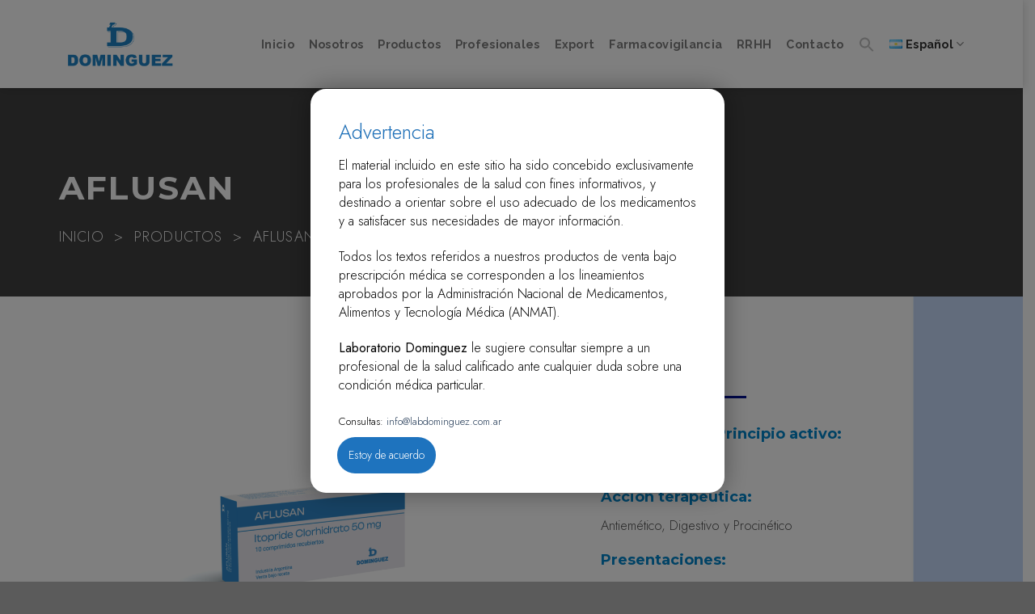

--- FILE ---
content_type: text/html; charset=UTF-8
request_url: https://www.labdominguez.com.ar/producto/aflusan/
body_size: 60517
content:
<!DOCTYPE html>
<!--[if IE 9 ]> <html lang="es-AR" class="ie9 loading-site no-js"> <![endif]-->
<!--[if IE 8 ]> <html lang="es-AR" class="ie8 loading-site no-js"> <![endif]-->
<!--[if (gte IE 9)|!(IE)]><!--><html lang="es-AR" class="loading-site no-js"> <!--<![endif]-->
<head>
	<meta charset="UTF-8" />
	<link rel="profile" href="http://gmpg.org/xfn/11" />
	<link rel="pingback" href="https://www.labdominguez.com.ar/xmlrpc.php" />

	<script>(function(html){html.className = html.className.replace(/\bno-js\b/,'js')})(document.documentElement);</script>
<title>AFLUSAN &#8211; Laboratorio Dominguez</title>
<meta name='robots' content='max-image-preview:large' />
	<style>img:is([sizes="auto" i], [sizes^="auto," i]) { contain-intrinsic-size: 3000px 1500px }</style>
	<link rel="alternate" href="https://www.labdominguez.com.ar/producto/aflusan/" hreflang="es" />
<link rel="alternate" href="https://www.labdominguez.com.ar/en/producto/aflusan-2/" hreflang="en" />
<meta name="viewport" content="width=device-width, initial-scale=1, maximum-scale=1" /><link rel='dns-prefetch' href='//fonts.googleapis.com' />
<link rel="alternate" type="application/rss+xml" title="Laboratorio Dominguez &raquo; Feed" href="https://www.labdominguez.com.ar/feed/" />
		<style id="content-control-block-styles">
			@media (max-width: 640px) {
	.cc-hide-on-mobile {
		display: none !important;
	}
}
@media (min-width: 641px) and (max-width: 920px) {
	.cc-hide-on-tablet {
		display: none !important;
	}
}
@media (min-width: 921px) and (max-width: 1440px) {
	.cc-hide-on-desktop {
		display: none !important;
	}
}		</style>
		<style id='classic-theme-styles-inline-css' type='text/css'>
/*! This file is auto-generated */
.wp-block-button__link{color:#fff;background-color:#32373c;border-radius:9999px;box-shadow:none;text-decoration:none;padding:calc(.667em + 2px) calc(1.333em + 2px);font-size:1.125em}.wp-block-file__button{background:#32373c;color:#fff;text-decoration:none}
</style>
<link rel='stylesheet' id='content-control-block-styles-css' href='https://www.labdominguez.com.ar/wp-content/plugins/content-control/dist/style-block-editor.css?ver=2.6.5' type='text/css' media='all' />
<style id='global-styles-inline-css' type='text/css'>
:root{--wp--preset--aspect-ratio--square: 1;--wp--preset--aspect-ratio--4-3: 4/3;--wp--preset--aspect-ratio--3-4: 3/4;--wp--preset--aspect-ratio--3-2: 3/2;--wp--preset--aspect-ratio--2-3: 2/3;--wp--preset--aspect-ratio--16-9: 16/9;--wp--preset--aspect-ratio--9-16: 9/16;--wp--preset--color--black: #000000;--wp--preset--color--cyan-bluish-gray: #abb8c3;--wp--preset--color--white: #ffffff;--wp--preset--color--pale-pink: #f78da7;--wp--preset--color--vivid-red: #cf2e2e;--wp--preset--color--luminous-vivid-orange: #ff6900;--wp--preset--color--luminous-vivid-amber: #fcb900;--wp--preset--color--light-green-cyan: #7bdcb5;--wp--preset--color--vivid-green-cyan: #00d084;--wp--preset--color--pale-cyan-blue: #8ed1fc;--wp--preset--color--vivid-cyan-blue: #0693e3;--wp--preset--color--vivid-purple: #9b51e0;--wp--preset--gradient--vivid-cyan-blue-to-vivid-purple: linear-gradient(135deg,rgba(6,147,227,1) 0%,rgb(155,81,224) 100%);--wp--preset--gradient--light-green-cyan-to-vivid-green-cyan: linear-gradient(135deg,rgb(122,220,180) 0%,rgb(0,208,130) 100%);--wp--preset--gradient--luminous-vivid-amber-to-luminous-vivid-orange: linear-gradient(135deg,rgba(252,185,0,1) 0%,rgba(255,105,0,1) 100%);--wp--preset--gradient--luminous-vivid-orange-to-vivid-red: linear-gradient(135deg,rgba(255,105,0,1) 0%,rgb(207,46,46) 100%);--wp--preset--gradient--very-light-gray-to-cyan-bluish-gray: linear-gradient(135deg,rgb(238,238,238) 0%,rgb(169,184,195) 100%);--wp--preset--gradient--cool-to-warm-spectrum: linear-gradient(135deg,rgb(74,234,220) 0%,rgb(151,120,209) 20%,rgb(207,42,186) 40%,rgb(238,44,130) 60%,rgb(251,105,98) 80%,rgb(254,248,76) 100%);--wp--preset--gradient--blush-light-purple: linear-gradient(135deg,rgb(255,206,236) 0%,rgb(152,150,240) 100%);--wp--preset--gradient--blush-bordeaux: linear-gradient(135deg,rgb(254,205,165) 0%,rgb(254,45,45) 50%,rgb(107,0,62) 100%);--wp--preset--gradient--luminous-dusk: linear-gradient(135deg,rgb(255,203,112) 0%,rgb(199,81,192) 50%,rgb(65,88,208) 100%);--wp--preset--gradient--pale-ocean: linear-gradient(135deg,rgb(255,245,203) 0%,rgb(182,227,212) 50%,rgb(51,167,181) 100%);--wp--preset--gradient--electric-grass: linear-gradient(135deg,rgb(202,248,128) 0%,rgb(113,206,126) 100%);--wp--preset--gradient--midnight: linear-gradient(135deg,rgb(2,3,129) 0%,rgb(40,116,252) 100%);--wp--preset--font-size--small: 13px;--wp--preset--font-size--medium: 20px;--wp--preset--font-size--large: 36px;--wp--preset--font-size--x-large: 42px;--wp--preset--spacing--20: 0.44rem;--wp--preset--spacing--30: 0.67rem;--wp--preset--spacing--40: 1rem;--wp--preset--spacing--50: 1.5rem;--wp--preset--spacing--60: 2.25rem;--wp--preset--spacing--70: 3.38rem;--wp--preset--spacing--80: 5.06rem;--wp--preset--shadow--natural: 6px 6px 9px rgba(0, 0, 0, 0.2);--wp--preset--shadow--deep: 12px 12px 50px rgba(0, 0, 0, 0.4);--wp--preset--shadow--sharp: 6px 6px 0px rgba(0, 0, 0, 0.2);--wp--preset--shadow--outlined: 6px 6px 0px -3px rgba(255, 255, 255, 1), 6px 6px rgba(0, 0, 0, 1);--wp--preset--shadow--crisp: 6px 6px 0px rgba(0, 0, 0, 1);}:where(.is-layout-flex){gap: 0.5em;}:where(.is-layout-grid){gap: 0.5em;}body .is-layout-flex{display: flex;}.is-layout-flex{flex-wrap: wrap;align-items: center;}.is-layout-flex > :is(*, div){margin: 0;}body .is-layout-grid{display: grid;}.is-layout-grid > :is(*, div){margin: 0;}:where(.wp-block-columns.is-layout-flex){gap: 2em;}:where(.wp-block-columns.is-layout-grid){gap: 2em;}:where(.wp-block-post-template.is-layout-flex){gap: 1.25em;}:where(.wp-block-post-template.is-layout-grid){gap: 1.25em;}.has-black-color{color: var(--wp--preset--color--black) !important;}.has-cyan-bluish-gray-color{color: var(--wp--preset--color--cyan-bluish-gray) !important;}.has-white-color{color: var(--wp--preset--color--white) !important;}.has-pale-pink-color{color: var(--wp--preset--color--pale-pink) !important;}.has-vivid-red-color{color: var(--wp--preset--color--vivid-red) !important;}.has-luminous-vivid-orange-color{color: var(--wp--preset--color--luminous-vivid-orange) !important;}.has-luminous-vivid-amber-color{color: var(--wp--preset--color--luminous-vivid-amber) !important;}.has-light-green-cyan-color{color: var(--wp--preset--color--light-green-cyan) !important;}.has-vivid-green-cyan-color{color: var(--wp--preset--color--vivid-green-cyan) !important;}.has-pale-cyan-blue-color{color: var(--wp--preset--color--pale-cyan-blue) !important;}.has-vivid-cyan-blue-color{color: var(--wp--preset--color--vivid-cyan-blue) !important;}.has-vivid-purple-color{color: var(--wp--preset--color--vivid-purple) !important;}.has-black-background-color{background-color: var(--wp--preset--color--black) !important;}.has-cyan-bluish-gray-background-color{background-color: var(--wp--preset--color--cyan-bluish-gray) !important;}.has-white-background-color{background-color: var(--wp--preset--color--white) !important;}.has-pale-pink-background-color{background-color: var(--wp--preset--color--pale-pink) !important;}.has-vivid-red-background-color{background-color: var(--wp--preset--color--vivid-red) !important;}.has-luminous-vivid-orange-background-color{background-color: var(--wp--preset--color--luminous-vivid-orange) !important;}.has-luminous-vivid-amber-background-color{background-color: var(--wp--preset--color--luminous-vivid-amber) !important;}.has-light-green-cyan-background-color{background-color: var(--wp--preset--color--light-green-cyan) !important;}.has-vivid-green-cyan-background-color{background-color: var(--wp--preset--color--vivid-green-cyan) !important;}.has-pale-cyan-blue-background-color{background-color: var(--wp--preset--color--pale-cyan-blue) !important;}.has-vivid-cyan-blue-background-color{background-color: var(--wp--preset--color--vivid-cyan-blue) !important;}.has-vivid-purple-background-color{background-color: var(--wp--preset--color--vivid-purple) !important;}.has-black-border-color{border-color: var(--wp--preset--color--black) !important;}.has-cyan-bluish-gray-border-color{border-color: var(--wp--preset--color--cyan-bluish-gray) !important;}.has-white-border-color{border-color: var(--wp--preset--color--white) !important;}.has-pale-pink-border-color{border-color: var(--wp--preset--color--pale-pink) !important;}.has-vivid-red-border-color{border-color: var(--wp--preset--color--vivid-red) !important;}.has-luminous-vivid-orange-border-color{border-color: var(--wp--preset--color--luminous-vivid-orange) !important;}.has-luminous-vivid-amber-border-color{border-color: var(--wp--preset--color--luminous-vivid-amber) !important;}.has-light-green-cyan-border-color{border-color: var(--wp--preset--color--light-green-cyan) !important;}.has-vivid-green-cyan-border-color{border-color: var(--wp--preset--color--vivid-green-cyan) !important;}.has-pale-cyan-blue-border-color{border-color: var(--wp--preset--color--pale-cyan-blue) !important;}.has-vivid-cyan-blue-border-color{border-color: var(--wp--preset--color--vivid-cyan-blue) !important;}.has-vivid-purple-border-color{border-color: var(--wp--preset--color--vivid-purple) !important;}.has-vivid-cyan-blue-to-vivid-purple-gradient-background{background: var(--wp--preset--gradient--vivid-cyan-blue-to-vivid-purple) !important;}.has-light-green-cyan-to-vivid-green-cyan-gradient-background{background: var(--wp--preset--gradient--light-green-cyan-to-vivid-green-cyan) !important;}.has-luminous-vivid-amber-to-luminous-vivid-orange-gradient-background{background: var(--wp--preset--gradient--luminous-vivid-amber-to-luminous-vivid-orange) !important;}.has-luminous-vivid-orange-to-vivid-red-gradient-background{background: var(--wp--preset--gradient--luminous-vivid-orange-to-vivid-red) !important;}.has-very-light-gray-to-cyan-bluish-gray-gradient-background{background: var(--wp--preset--gradient--very-light-gray-to-cyan-bluish-gray) !important;}.has-cool-to-warm-spectrum-gradient-background{background: var(--wp--preset--gradient--cool-to-warm-spectrum) !important;}.has-blush-light-purple-gradient-background{background: var(--wp--preset--gradient--blush-light-purple) !important;}.has-blush-bordeaux-gradient-background{background: var(--wp--preset--gradient--blush-bordeaux) !important;}.has-luminous-dusk-gradient-background{background: var(--wp--preset--gradient--luminous-dusk) !important;}.has-pale-ocean-gradient-background{background: var(--wp--preset--gradient--pale-ocean) !important;}.has-electric-grass-gradient-background{background: var(--wp--preset--gradient--electric-grass) !important;}.has-midnight-gradient-background{background: var(--wp--preset--gradient--midnight) !important;}.has-small-font-size{font-size: var(--wp--preset--font-size--small) !important;}.has-medium-font-size{font-size: var(--wp--preset--font-size--medium) !important;}.has-large-font-size{font-size: var(--wp--preset--font-size--large) !important;}.has-x-large-font-size{font-size: var(--wp--preset--font-size--x-large) !important;}
:where(.wp-block-post-template.is-layout-flex){gap: 1.25em;}:where(.wp-block-post-template.is-layout-grid){gap: 1.25em;}
:where(.wp-block-columns.is-layout-flex){gap: 2em;}:where(.wp-block-columns.is-layout-grid){gap: 2em;}
:root :where(.wp-block-pullquote){font-size: 1.5em;line-height: 1.6;}
</style>
<link rel='stylesheet' id='ivory-search-styles-css' href='https://www.labdominguez.com.ar/wp-content/plugins/add-search-to-menu/public/css/ivory-search.min.css?ver=5.5.11' type='text/css' media='all' />
<link rel='stylesheet' id='flatsome-main-css' href='https://www.labdominguez.com.ar/wp-content/themes/flatsome/assets/css/flatsome.css?ver=3.13.3' type='text/css' media='all' />
<link rel='stylesheet' id='lab-custom-css' href='https://www.labdominguez.com.ar/wp-content/themes/flatsome-child/assets/css/custom.css?ver=1.0.0' type='text/css' media='all' />
<link rel='stylesheet' id='flatsome-icons-css' href='https://www.labdominguez.com.ar/wp-content/themes/flatsome/assets/css/fl-icons.css?ver=3.12' type='text/css' media='all' />
<link rel='stylesheet' id='popup-maker-site-css' href='//www.labdominguez.com.ar/wp-content/uploads/pum/pum-site-styles.css?generated=1755118571&#038;ver=1.20.5' type='text/css' media='all' />
<link rel='stylesheet' id='flatsome-googlefonts-css' href='//fonts.googleapis.com/css?family=Montserrat%3Aregular%2C700%7CJost%3Aregular%2C300%7CRaleway%3Aregular%2C700%7CDancing+Script%3Aregular%2C400&#038;display=swap&#038;ver=3.9' type='text/css' media='all' />
<script type="text/javascript" src="https://www.labdominguez.com.ar/wp-includes/js/jquery/jquery.min.js?ver=3.7.1" id="jquery-core-js"></script>
<link rel="https://api.w.org/" href="https://www.labdominguez.com.ar/wp-json/" /><link rel="alternate" title="JSON" type="application/json" href="https://www.labdominguez.com.ar/wp-json/wp/v2/producto/351" /><link rel="EditURI" type="application/rsd+xml" title="RSD" href="https://www.labdominguez.com.ar/xmlrpc.php?rsd" />
<link rel="canonical" href="https://www.labdominguez.com.ar/producto/aflusan/" />
<link rel='shortlink' href='https://www.labdominguez.com.ar/?p=351' />
<link rel="alternate" title="oEmbed (JSON)" type="application/json+oembed" href="https://www.labdominguez.com.ar/wp-json/oembed/1.0/embed?url=https%3A%2F%2Fwww.labdominguez.com.ar%2Fproducto%2Faflusan%2F" />
<link rel="alternate" title="oEmbed (XML)" type="text/xml+oembed" href="https://www.labdominguez.com.ar/wp-json/oembed/1.0/embed?url=https%3A%2F%2Fwww.labdominguez.com.ar%2Fproducto%2Faflusan%2F&#038;format=xml" />
<style>.bg{opacity: 0; transition: opacity 1s; -webkit-transition: opacity 1s;} .bg-loaded{opacity: 1;}</style><!--[if IE]><link rel="stylesheet" type="text/css" href="https://www.labdominguez.com.ar/wp-content/themes/flatsome/assets/css/ie-fallback.css"><script src="//cdnjs.cloudflare.com/ajax/libs/html5shiv/3.6.1/html5shiv.js"></script><script>var head = document.getElementsByTagName('head')[0],style = document.createElement('style');style.type = 'text/css';style.styleSheet.cssText = ':before,:after{content:none !important';head.appendChild(style);setTimeout(function(){head.removeChild(style);}, 0);</script><script src="https://www.labdominguez.com.ar/wp-content/themes/flatsome/assets/libs/ie-flexibility.js"></script><![endif]--><!-- Global site tag (gtag.js) - Google Analytics -->
<script async src="https://www.googletagmanager.com/gtag/js?id=G-9K4QMPKRBC"></script>
<script>
  window.dataLayer = window.dataLayer || [];
  function gtag(){dataLayer.push(arguments);}
  gtag('js', new Date());

  gtag('config', 'G-9K4QMPKRBC');
</script><link rel="icon" href="https://www.labdominguez.com.ar/wp-content/uploads/2022/06/Favicon-Dominguez.png" sizes="32x32" />
<link rel="icon" href="https://www.labdominguez.com.ar/wp-content/uploads/2022/06/Favicon-Dominguez.png" sizes="192x192" />
<link rel="apple-touch-icon" href="https://www.labdominguez.com.ar/wp-content/uploads/2022/06/Favicon-Dominguez.png" />
<meta name="msapplication-TileImage" content="https://www.labdominguez.com.ar/wp-content/uploads/2022/06/Favicon-Dominguez.png" />
<style id="custom-css" type="text/css">:root {--primary-color: #169fe6;}.full-width .ubermenu-nav, .container, .row{max-width: 1150px}.row.row-collapse{max-width: 1120px}.row.row-small{max-width: 1142.5px}.row.row-large{max-width: 1180px}.header-main{height: 109px}#logo img{max-height: 109px}#logo{width:150px;}.header-top{min-height: 30px}.transparent .header-main{height: 100px}.transparent #logo img{max-height: 100px}.has-transparent + .page-title:first-of-type,.has-transparent + #main > .page-title,.has-transparent + #main > div > .page-title,.has-transparent + #main .page-header-wrapper:first-of-type .page-title{padding-top: 100px;}.header.show-on-scroll,.stuck .header-main{height:70px!important}.stuck #logo img{max-height: 70px!important}.header-bg-color, .header-wrapper {background-color: #ffffff}.header-bottom {background-color: #f1f1f1}@media (max-width: 549px) {.header-main{height: 70px}#logo img{max-height: 70px}}/* Color */.accordion-title.active, .has-icon-bg .icon .icon-inner,.logo a, .primary.is-underline, .primary.is-link, .badge-outline .badge-inner, .nav-outline > li.active> a,.nav-outline >li.active > a, .cart-icon strong,[data-color='primary'], .is-outline.primary{color: #169fe6;}/* Color !important */[data-text-color="primary"]{color: #169fe6!important;}/* Background Color */[data-text-bg="primary"]{background-color: #169fe6;}/* Background */.scroll-to-bullets a,.featured-title, .label-new.menu-item > a:after, .nav-pagination > li > .current,.nav-pagination > li > span:hover,.nav-pagination > li > a:hover,.has-hover:hover .badge-outline .badge-inner,button[type="submit"], .button.wc-forward:not(.checkout):not(.checkout-button), .button.submit-button, .button.primary:not(.is-outline),.featured-table .title,.is-outline:hover, .has-icon:hover .icon-label,.nav-dropdown-bold .nav-column li > a:hover, .nav-dropdown.nav-dropdown-bold > li > a:hover, .nav-dropdown-bold.dark .nav-column li > a:hover, .nav-dropdown.nav-dropdown-bold.dark > li > a:hover, .is-outline:hover, .tagcloud a:hover,.grid-tools a, input[type='submit']:not(.is-form), .box-badge:hover .box-text, input.button.alt,.nav-box > li > a:hover,.nav-box > li.active > a,.nav-pills > li.active > a ,.current-dropdown .cart-icon strong, .cart-icon:hover strong, .nav-line-bottom > li > a:before, .nav-line-grow > li > a:before, .nav-line > li > a:before,.banner, .header-top, .slider-nav-circle .flickity-prev-next-button:hover svg, .slider-nav-circle .flickity-prev-next-button:hover .arrow, .primary.is-outline:hover, .button.primary:not(.is-outline), input[type='submit'].primary, input[type='submit'].primary, input[type='reset'].button, input[type='button'].primary, .badge-inner{background-color: #169fe6;}/* Border */.nav-vertical.nav-tabs > li.active > a,.scroll-to-bullets a.active,.nav-pagination > li > .current,.nav-pagination > li > span:hover,.nav-pagination > li > a:hover,.has-hover:hover .badge-outline .badge-inner,.accordion-title.active,.featured-table,.is-outline:hover, .tagcloud a:hover,blockquote, .has-border, .cart-icon strong:after,.cart-icon strong,.blockUI:before, .processing:before,.loading-spin, .slider-nav-circle .flickity-prev-next-button:hover svg, .slider-nav-circle .flickity-prev-next-button:hover .arrow, .primary.is-outline:hover{border-color: #169fe6}.nav-tabs > li.active > a{border-top-color: #169fe6}.widget_shopping_cart_content .blockUI.blockOverlay:before { border-left-color: #169fe6 }.woocommerce-checkout-review-order .blockUI.blockOverlay:before { border-left-color: #169fe6 }/* Fill */.slider .flickity-prev-next-button:hover svg,.slider .flickity-prev-next-button:hover .arrow{fill: #169fe6;}/* Background Color */[data-icon-label]:after, .secondary.is-underline:hover,.secondary.is-outline:hover,.icon-label,.button.secondary:not(.is-outline),.button.alt:not(.is-outline), .badge-inner.on-sale, .button.checkout, .single_add_to_cart_button, .current .breadcrumb-step{ background-color:#4c4c4c; }[data-text-bg="secondary"]{background-color: #4c4c4c;}/* Color */.secondary.is-underline,.secondary.is-link, .secondary.is-outline,.stars a.active, .star-rating:before, .woocommerce-page .star-rating:before,.star-rating span:before, .color-secondary{color: #4c4c4c}/* Color !important */[data-text-color="secondary"]{color: #4c4c4c!important;}/* Border */.secondary.is-outline:hover{border-color:#4c4c4c}.success.is-underline:hover,.success.is-outline:hover,.success{background-color: #013e73}.success-color, .success.is-link, .success.is-outline{color: #013e73;}.success-border{border-color: #013e73!important;}/* Color !important */[data-text-color="success"]{color: #013e73!important;}/* Background Color */[data-text-bg="success"]{background-color: #013e73;}body{font-family:"Jost", sans-serif}body{font-weight: 300}body{color: #4c4c4c}.nav > li > a {font-family:"Raleway", sans-serif;}.mobile-sidebar-levels-2 .nav > li > ul > li > a {font-family:"Raleway", sans-serif;}.nav > li > a {font-weight: 700;}.mobile-sidebar-levels-2 .nav > li > ul > li > a {font-weight: 700;}h1,h2,h3,h4,h5,h6,.heading-font, .off-canvas-center .nav-sidebar.nav-vertical > li > a{font-family: "Montserrat", sans-serif;}h1,h2,h3,h4,h5,h6,.heading-font,.banner h1,.banner h2{font-weight: 700;}.breadcrumbs{text-transform: none;}button,.button{text-transform: none;}.nav > li > a, .links > li > a{text-transform: none;}.section-title span{text-transform: none;}h3.widget-title,span.widget-title{text-transform: none;}.alt-font{font-family: "Dancing Script", sans-serif;}.alt-font{font-weight: 400!important;}input[type='submit'], input[type="button"], button:not(.icon), .button:not(.icon){border-radius: 99px!important}/* Custom CSS */.absolute-footer{display:none !important;}.label-new.menu-item > a:after{content:"Nuevo";}.label-hot.menu-item > a:after{content:"Popular";}.label-sale.menu-item > a:after{content:"Oferta";}.label-popular.menu-item > a:after{content:"Popular";}</style>		<style type="text/css" id="wp-custom-css">
			.repeat-bg .bg-fill{
	background-repeat:repeat-y !important;
	background-size:contain !important;
}
.arrow-margin p img{
	margin-bottom:5px !important;
}
div.wpforms-container-full .wpforms-form input[type=submit], div.wpforms-container-full .wpforms-form button[type=submit], div.wpforms-container-full .wpforms-form .wpforms-page-button {
    background-color: #fff;
    border: 1px solid #389dd7;
    color: #389dd7;
    font-size: 1em;
    padding: 0px 25px;	
}
.button.secondary:not(.is-outline){
	background-color: #133e73;
}
.ctl-story-year .rm_year {
    transition: all .2s ease-in-out;
    margin-top: 60px;
    font-size: 1.4em;
    font-weight: 900;
}
.cool_timeline_horizontal ul.slick-slider .slick-list li {
    padding: 0 10px !important;
}
.ctl_road_map_wrp .ctl-story-year {
	margin-bottom: 0px !important;}


div.wpforms-container-full .wpforms-form input[type=submit]:hover, div.wpforms-container-full .wpforms-form input[type=submit]:focus, div.wpforms-container-full .wpforms-form input[type=submit]:active, div.wpforms-container-full .wpforms-form button[type=submit]:hover, div.wpforms-container-full .wpforms-form button[type=submit]:focus, div.wpforms-container-full .wpforms-form button[type=submit]:active, div.wpforms-container-full .wpforms-form .wpforms-page-button:hover, div.wpforms-container-full .wpforms-form .wpforms-page-button:active, div.wpforms-container-full .wpforms-form .wpforms-page-button:focus {

   background: #389dd7 !important;
	 background-color: #389dd7 !important;
    border: 1px solid #389dd7 !important;
	color: #fff !important;
}
.single-post .title-bg{
	    background-position: center center;
}
.col-sucursal p{
	margin-bottom:0 !important;
}
.col-sucursal p a{
	color: inherit !important;
}
.col-sucursal p a:hover{
	color: #f31f4f !important;
	text-decoration: underline;
}
.row-sucursal:nth-child(even) {
    background-color:#ebebeb;
	border-radius:20px;
}
.row-sucursal{
	margin-top:10px;
	background-color:#f8f8f8;
	border-radius:20px;
}
.row-productos-ficha>.col {
    padding: 0 8.8px 0 !important;
}
.page-id-1161 .timeline-main-title{
	display:none;
}
		</style>
		<style type="text/css" media="screen">.is-menu path.search-icon-path { fill: #c1c1c1;}body .popup-search-close:after, body .search-close:after { border-color: #c1c1c1;}body .popup-search-close:before, body .search-close:before { border-color: #c1c1c1;}</style>			<style type="text/css">
					</style>
					<style type="text/css">
					</style>
		</head>

<body class="wp-singular producto-template-default single single-producto postid-351 wp-theme-flatsome wp-child-theme-flatsome-child flatsome header-shadow lightbox nav-dropdown-has-arrow nav-dropdown-has-shadow nav-dropdown-has-border">


<a class="skip-link screen-reader-text" href="#main">Saltar al contenido</a>

<div id="wrapper">

	
	<header id="header" class="header has-sticky sticky-jump">
		<div class="header-wrapper">
			<div id="masthead" class="header-main ">
      <div class="header-inner flex-row container logo-left medium-logo-center" role="navigation">

          <!-- Logo -->
          <div id="logo" class="flex-col logo">
            <!-- Header logo -->
<a href="https://www.labdominguez.com.ar/" title="Laboratorio Dominguez" rel="home">
    <img width="150" height="109" src="https://www.labdominguez.com.ar/wp-content/uploads/2025/04/color-1-1.png" class="header_logo header-logo" alt="Laboratorio Dominguez"/><img  width="150" height="109" src="https://www.labdominguez.com.ar/wp-content/uploads/2025/04/white-1.png" class="header-logo-dark" alt="Laboratorio Dominguez"/></a>
          </div>

          <!-- Mobile Left Elements -->
          <div class="flex-col show-for-medium flex-left">
            <ul class="mobile-nav nav nav-left ">
              <li class="nav-icon has-icon">
  		<a href="#" data-open="#main-menu" data-pos="left" data-bg="main-menu-overlay" data-color="" class="is-small" aria-label="Menú" aria-controls="main-menu" aria-expanded="false">
		
		  <i class="icon-menu" ></i>
		  		</a>
	</li>            </ul>
          </div>

          <!-- Left Elements -->
          <div class="flex-col hide-for-medium flex-left
            flex-grow">
            <ul class="header-nav header-nav-main nav nav-left  nav-size-medium nav-spacing-medium nav-uppercase" >
                          </ul>
          </div>

          <!-- Right Elements -->
          <div class="flex-col hide-for-medium flex-right">
            <ul class="header-nav header-nav-main nav nav-right  nav-size-medium nav-spacing-medium nav-uppercase">
              <li id="menu-item-143" class="menu-item menu-item-type-post_type menu-item-object-page menu-item-home menu-item-143 menu-item-design-default"><a href="https://www.labdominguez.com.ar/" class="nav-top-link">Inicio</a></li>
<li id="menu-item-145" class="menu-item menu-item-type-post_type menu-item-object-page menu-item-145 menu-item-design-default"><a href="https://www.labdominguez.com.ar/empresa/" class="nav-top-link">Nosotros</a></li>
<li id="menu-item-150" class="menu-item menu-item-type-post_type menu-item-object-page menu-item-150 menu-item-design-default"><a href="https://www.labdominguez.com.ar/productos/" class="nav-top-link">Productos</a></li>
<li id="menu-item-148" class="menu-item menu-item-type-post_type menu-item-object-page menu-item-148 menu-item-design-default"><a href="https://www.labdominguez.com.ar/profesionales/" class="nav-top-link">Profesionales</a></li>
<li id="menu-item-678" class="menu-item menu-item-type-post_type menu-item-object-page menu-item-678 menu-item-design-default"><a href="https://www.labdominguez.com.ar/export/" class="nav-top-link">Export</a></li>
<li id="menu-item-147" class="menu-item menu-item-type-post_type menu-item-object-page menu-item-147 menu-item-design-default"><a href="https://www.labdominguez.com.ar/farmacovigilancia/" class="nav-top-link">Farmacovigilancia</a></li>
<li id="menu-item-1297" class="menu-item menu-item-type-post_type menu-item-object-page menu-item-1297 menu-item-design-default"><a href="https://www.labdominguez.com.ar/rrhh/" class="nav-top-link">RRHH</a></li>
<li id="menu-item-144" class="menu-item menu-item-type-post_type menu-item-object-page menu-item-144 menu-item-design-default"><a href="https://www.labdominguez.com.ar/contacto/" class="nav-top-link">Contacto</a></li>
<li class=" astm-search-menu is-menu is-dropdown menu-item"><a href="#" role="button" aria-label="Search Icon Link"><svg width="20" height="20" class="search-icon" role="img" viewBox="2 9 20 5" focusable="false" aria-label="Search">
						<path class="search-icon-path" d="M15.5 14h-.79l-.28-.27C15.41 12.59 16 11.11 16 9.5 16 5.91 13.09 3 9.5 3S3 5.91 3 9.5 5.91 16 9.5 16c1.61 0 3.09-.59 4.23-1.57l.27.28v.79l5 4.99L20.49 19l-4.99-5zm-6 0C7.01 14 5 11.99 5 9.5S7.01 5 9.5 5 14 7.01 14 9.5 11.99 14 9.5 14z"></path></svg></a><form data-min-no-for-search=1 data-result-box-max-height=400 data-form-id=1138 class="is-search-form is-form-style is-form-style-3 is-form-id-1138 is-ajax-search" action="https://www.labdominguez.com.ar/" method="get" role="search" ><label for="is-search-input-1138"><span class="is-screen-reader-text">Search for:</span><input  type="search" id="is-search-input-1138" name="s" value="" class="is-search-input" placeholder="Buscar" autocomplete=off /><span class="is-loader-image" style="display: none;background-image:url(https://www.labdominguez.com.ar/wp-content/plugins/add-search-to-menu/public/images/spinner.gif);" ></span></label><button type="submit" class="is-search-submit"><span class="is-screen-reader-text">Search Button</span><span class="is-search-icon"><svg focusable="false" aria-label="Search" xmlns="http://www.w3.org/2000/svg" viewBox="0 0 24 24" width="24px"><path d="M15.5 14h-.79l-.28-.27C15.41 12.59 16 11.11 16 9.5 16 5.91 13.09 3 9.5 3S3 5.91 3 9.5 5.91 16 9.5 16c1.61 0 3.09-.59 4.23-1.57l.27.28v.79l5 4.99L20.49 19l-4.99-5zm-6 0C7.01 14 5 11.99 5 9.5S7.01 5 9.5 5 14 7.01 14 9.5 11.99 14 9.5 14z"></path></svg></span></button><input type="hidden" name="id" value="1138" /></form><div class="search-close"></div></li><li id="menu-item-156" class="pll-parent-menu-item menu-item menu-item-type-custom menu-item-object-custom current-menu-parent menu-item-has-children menu-item-156 active menu-item-design-default has-dropdown"><a href="#pll_switcher" class="nav-top-link"><img src="[data-uri]" alt="" width="16" height="11" style="width: 16px; height: 11px;" /><span style="margin-left:0.3em;">Español</span><i class="icon-angle-down" ></i></a>
<ul class="sub-menu nav-dropdown nav-dropdown-default">
	<li id="menu-item-156-es" class="lang-item lang-item-4 lang-item-es current-lang lang-item-first menu-item menu-item-type-custom menu-item-object-custom menu-item-156-es"><a href="https://www.labdominguez.com.ar/producto/aflusan/" hreflang="es-AR" lang="es-AR"><img src="[data-uri]" alt="" width="16" height="11" style="width: 16px; height: 11px;" /><span style="margin-left:0.3em;">Español</span></a></li>
	<li id="menu-item-156-en" class="lang-item lang-item-6 lang-item-en menu-item menu-item-type-custom menu-item-object-custom menu-item-156-en"><a href="https://www.labdominguez.com.ar/en/producto/aflusan-2/" hreflang="en-US" lang="en-US"><img src="[data-uri]" alt="" width="16" height="11" style="width: 16px; height: 11px;" /><span style="margin-left:0.3em;">English</span></a></li>
</ul>
</li>
            </ul>
          </div>

          <!-- Mobile Right Elements -->
          <div class="flex-col show-for-medium flex-right">
            <ul class="mobile-nav nav nav-right ">
                          </ul>
          </div>

      </div>
     
      </div>
<div class="header-bg-container fill"><div class="header-bg-image fill"></div><div class="header-bg-color fill"></div></div>		</div>
	</header>

	
	<main id="main" class="">


<div id="content" role="main" class="content-area">

		
			
										<section class="section dark has-parallax" id="section_281124704">
		<div class="bg section-bg fill bg-fill  " data-parallax-container=".section" data-parallax-background data-parallax="-3">

			
			<div class="section-bg-overlay absolute fill"></div>
			

		</div>

		<div class="section-content relative">
			

<div class="row"  id="row-520488910">


	<div id="col-760708772" class="col small-12 large-12"  >
		<div class="col-inner"  >
			
			

	<div id="gap-359760743" class="gap-element clearfix" style="display:block; height:auto;">
		
<style>
#gap-359760743 {
  padding-top: 100px;
}
</style>
	</div>
	

	<div id="text-2604675508" class="text">
		

<h1 class="uppercase">AFLUSAN</h1>
<p class="uppercase"><span style="font-size: 75%;"><a href="https://www.labdominguez.com.ar/">INICIO</a>  &gt;  <a href="https://www.labdominguez.com.ar/productos/">PRODUCTOS</a>  &gt;  AFLUSAN</span><br /></p>
		
<style>
#text-2604675508 {
  font-size: 1.5rem;
}
</style>
	</div>
	

		</div>
			</div>

	

</div>

		</div>

		
<style>
#section_281124704 {
  padding-top: 0px;
  padding-bottom: 0px;
}
#section_281124704 .section-bg-overlay {
  background-color: rgba(0, 0, 0, 0.36);
}
#section_281124704 .section-bg.bg-loaded {
  background-image: url(https://www.labdominguez.com.ar/wp-content/uploads/2022/06/produccion-scaled.jpg);
}
</style>
	</section>
	

	<section class="section" id="section_1796554079">
		<div class="bg section-bg fill bg-fill  " >

			
			
			

		</div>

		<div class="section-content relative">
			

<div class="row align-center"  id="row-1416489804">


	<div id="col-909780877" class="col medium-7 small-12 large-7"  >
		<div class="col-inner"  >
			
			

	<div id="gap-1092347078" class="gap-element clearfix" style="display:block; height:auto;">
		
<style>
#gap-1092347078 {
  padding-top: 0px;
}
@media (min-width:550px) {
  #gap-1092347078 {
    padding-top: 60px;
  }
}
</style>
	</div>
	


  
    <div class="row large-columns-1 medium-columns- small-columns- slider row-slider slider-nav-simple"  data-flickity-options='{"imagesLoaded": true, "groupCells": "100%", "dragThreshold" : 5, "cellAlign": "left","wrapAround": true,"prevNextButtons": true,"percentPosition": true,"pageDots": false, "rightToLeft": false, "autoPlay" : 3000}'>

          <div class="gallery-col col" >
          <div class="col-inner">
            <a class="image-lightbox lightbox-gallery" href="https://www.labdominguez.com.ar/wp-content/uploads/2022/04/AFLUSAN-X-10.png" title="">            <div class="box has-hover gallery-box box-none">
              <div class="box-image image-cover" style="padding-top:57%;">
                <img fetchpriority="high" decoding="async" width="1088" height="691" src="data:image/svg+xml,%3Csvg%20viewBox%3D%220%200%201088%2057%22%20xmlns%3D%22http%3A%2F%2Fwww.w3.org%2F2000%2Fsvg%22%3E%3C%2Fsvg%3E" data-src="https://www.labdominguez.com.ar/wp-content/uploads/2022/04/AFLUSAN-X-10.png" class="lazy-load attachment-original size-original" alt="" ids="6342,6341 6340 6342" style="none" lightbox_image_size="original" lightbox="true" type="slider" columns="1" slider_nav_style="simple" auto_slide="3000" image_height="57%" image_size="original" srcset="" data-srcset="https://www.labdominguez.com.ar/wp-content/uploads/2022/04/AFLUSAN-X-10.png 1088w, https://www.labdominguez.com.ar/wp-content/uploads/2022/04/AFLUSAN-X-10-300x191.png 300w, https://www.labdominguez.com.ar/wp-content/uploads/2022/04/AFLUSAN-X-10-1024x650.png 1024w, https://www.labdominguez.com.ar/wp-content/uploads/2022/04/AFLUSAN-X-10-768x488.png 768w" sizes="(max-width: 1088px) 100vw, 1088px" />                                                              </div>
              <div class="box-text text-left" >
                 <p></p>
              </div>
            </div>
            </a>          </div>
         </div>
                 <div class="gallery-col col" >
          <div class="col-inner">
            <a class="image-lightbox lightbox-gallery" href="https://www.labdominguez.com.ar/wp-content/uploads/2022/04/AFLUSAN-X-30.png" title="">            <div class="box has-hover gallery-box box-none">
              <div class="box-image image-cover" style="padding-top:57%;">
                <img decoding="async" width="1075" height="691" src="data:image/svg+xml,%3Csvg%20viewBox%3D%220%200%201075%2057%22%20xmlns%3D%22http%3A%2F%2Fwww.w3.org%2F2000%2Fsvg%22%3E%3C%2Fsvg%3E" data-src="https://www.labdominguez.com.ar/wp-content/uploads/2022/04/AFLUSAN-X-30.png" class="lazy-load attachment-original size-original" alt="" ids="6342,6341 6340 6342" style="none" lightbox_image_size="original" lightbox="true" type="slider" columns="1" slider_nav_style="simple" auto_slide="3000" image_height="57%" image_size="original" srcset="" data-srcset="https://www.labdominguez.com.ar/wp-content/uploads/2022/04/AFLUSAN-X-30.png 1075w, https://www.labdominguez.com.ar/wp-content/uploads/2022/04/AFLUSAN-X-30-300x193.png 300w, https://www.labdominguez.com.ar/wp-content/uploads/2022/04/AFLUSAN-X-30-1024x658.png 1024w, https://www.labdominguez.com.ar/wp-content/uploads/2022/04/AFLUSAN-X-30-768x494.png 768w" sizes="(max-width: 1075px) 100vw, 1075px" />                                                              </div>
              <div class="box-text text-left" >
                 <p></p>
              </div>
            </div>
            </a>          </div>
         </div>
                 <div class="gallery-col col" >
          <div class="col-inner">
            <a class="image-lightbox lightbox-gallery" href="https://www.labdominguez.com.ar/wp-content/uploads/2022/04/AFLUSAN-X-60.png" title="">            <div class="box has-hover gallery-box box-none">
              <div class="box-image image-cover" style="padding-top:57%;">
                <img decoding="async" width="1080" height="695" src="data:image/svg+xml,%3Csvg%20viewBox%3D%220%200%201080%2057%22%20xmlns%3D%22http%3A%2F%2Fwww.w3.org%2F2000%2Fsvg%22%3E%3C%2Fsvg%3E" data-src="https://www.labdominguez.com.ar/wp-content/uploads/2022/04/AFLUSAN-X-60.png" class="lazy-load attachment-original size-original" alt="" ids="6342,6341 6340 6342" style="none" lightbox_image_size="original" lightbox="true" type="slider" columns="1" slider_nav_style="simple" auto_slide="3000" image_height="57%" image_size="original" srcset="" data-srcset="https://www.labdominguez.com.ar/wp-content/uploads/2022/04/AFLUSAN-X-60.png 1080w, https://www.labdominguez.com.ar/wp-content/uploads/2022/04/AFLUSAN-X-60-300x193.png 300w, https://www.labdominguez.com.ar/wp-content/uploads/2022/04/AFLUSAN-X-60-1024x659.png 1024w, https://www.labdominguez.com.ar/wp-content/uploads/2022/04/AFLUSAN-X-60-768x494.png 768w" sizes="(max-width: 1080px) 100vw, 1080px" />                                                              </div>
              <div class="box-text text-left" >
                 <p></p>
              </div>
            </div>
            </a>          </div>
         </div>
         </div>



		</div>
			</div>

	

	<div id="col-891225461" class="col medium-5 small-12 large-5"  >
		<div class="col-inner"  >
			
			

	<div id="gap-15970867" class="gap-element clearfix" style="display:block; height:auto;">
		
<style>
#gap-15970867 {
  padding-top: 20px;
}
@media (min-width:550px) {
  #gap-15970867 {
    padding-top: 50px;
  }
}
</style>
	</div>
	

	<div id="text-3372361288" class="text">
		

<h4 class="mb-0"><span data-text-color="success">AFLUSAN</span></h4>
		
<style>
#text-3372361288 {
  font-size: 1.5rem;
}
</style>
	</div>
	
<div class="is-divider divider clearfix" style="margin-top:0.0em;margin-bottom:0.0em;max-width:40%;background-color:rgb(0, 15, 145);"></div>
	<div id="gap-466786526" class="gap-element clearfix" style="display:block; height:auto;">
		
<style>
#gap-466786526 {
  padding-top: 30px;
}
</style>
	</div>
	

<h4><span data-text-color="success">Composición / Principio activo:</span></h4>
Itopride clorhidrato
	<div id="gap-796748708" class="gap-element clearfix" style="display:block; height:auto;">
		
<style>
#gap-796748708 {
  padding-top: 16px;
}
</style>
	</div>
	


<h4><span data-text-color="success">Acción terapéutica:</span></h4>
Antiemético, Digestivo y Procinético
	<div id="gap-898178333" class="gap-element clearfix" style="display:block; height:auto;">
		
<style>
#gap-898178333 {
  padding-top: 16px;
}
</style>
	</div>
	


<h4><span data-text-color="success">Presentaciones:</span></h4>
<p>AFLUSAN Comprimidos recubiertos x 10<br />
AFLUSAN Comprimidos recubiertos x 30<br />
AFLUSAN Comprimidos recubiertos x 60</p>



<h4><span data-text-color="success">Prospectos:</span></h4>

<a rel="noopener noreferrer" href="https://www.labdominguez.com.ar/wp-content/uploads/2022/04/2702-Prospecto-Aflusan.pdf" target="_blank" class="button primary is-outline"  >
    <span>Descargar Prospecto Aflusan</span>
  <i class="icon-expand" ></i></a>


	<div id="gap-290839231" class="gap-element clearfix" style="display:block; height:auto;">
		
<style>
#gap-290839231 {
  padding-top: 7px;
}
</style>
	</div>
	


















		</div>
			</div>

	



</div>

		</div>

		
<style>
#section_1796554079 {
  padding-top: 30px;
  padding-bottom: 30px;
}
#section_1796554079 .section-bg.bg-loaded {
  background-image: url(https://www.labdominguez.com.ar/wp-content/uploads/2022/02/BG-PROD.jpg);
}
#section_1796554079 .section-bg {
  background-position: 62% 9%;
}
</style>
	</section>
			
		</div>


<style>
	.lightbox-gallery .gallery-item {
		text-align: right;
		text-align: --webkit-right;
		width: 50px;
		justify-self: end;
	    margin-right: 20px;
	    margin-bottom: 20px;
	    position: absolute;
	    right: 0;
	    bottom: 0;
	}

	.lightbox-gallery .image-cover {
		text-align: right;
		text-align: --webkit-right;
	}

	.lightbox-gallery .box-image > img {
		object-fit: contain;
	}
</style>
<script>
	console.log('prueba');
	(function($) { 
		$(document).ready(() => {
			const images = $('.lightbox-gallery');			
			images.each(function() {
				const imageURL = $(this).attr('href');
				const boxImage = $(this).find('.box-image');
				if(boxImage) boxImage.append('<a href="'+ imageURL +'" class="gallery-item button primary is-outline" data-fancybox="gallery"><i class="icon-expand"></i></a>');

				console.log(imageURL, boxImage);
			});
		});
	})(jQuery);
</script>



</main>

<footer id="footer" class="footer-wrapper">

		<section class="section" id="section_1980362230">
		<div class="bg section-bg fill bg-fill  bg-loaded" >

			
			
			

		</div>

		<div class="section-content relative">
			

	<div id="gap-1859243734" class="gap-element clearfix" style="display:block; height:auto;">
		
<style>
#gap-1859243734 {
  padding-top: 30px;
}
</style>
	</div>
	

<div class="row"  id="row-1170386676">


	<div id="col-1874156143" class="col medium-2 small-12 large-2"  >
		<div class="col-inner"  >
			
			

<h4><span data-text-color="success">Laboratorio Dominguez</span></h4>
<p>Av. La Plata 2552<br />C1437DHQ - CABA<br />Buenos Aires, Argentina<br />Tel: (5411) 6841-3232<br />info@labdominguez.com.ar</p>

		</div>
			</div>

	

	<div id="col-1730284663" class="col medium-2 small-12 large-2"  >
		<div class="col-inner"  >
			
			

<h4><span data-text-color="success">Productos</span></h4>
<p><a href="https://www.labdominguez.com.ar/lnea-divisin/clinica-medica/" rel="noopener" target="_blank">Clínica Médica &gt;</a><br /><a href="https://www.labdominguez.com.ar/lnea-divisin/endoscopia-cirugia/" rel="noopener" target="_blank">Endoscopía/Cirugía &gt;</a><br /><a href="https://www.labdominguez.com.ar/lnea-divisin/gastroenterologia/" rel="noopener" target="_blank">Gastroenterología &gt;</a><br /><a href="https://www.labdominguez.com.ar/lnea-divisin/ginecologia-obstetricia/" rel="noopener" target="_blank">Ginecología / Obstetricia &gt;</a><br /><a href="https://www.labdominguez.com.ar/lnea-divisin/nutricion/" rel="noopener" target="_blank">Nutrición &gt;</a><br /><a href="https://www.labdominguez.com.ar/lnea-divisin/pediatria/" rel="noopener" target="_blank">Pediatría &gt;</a><br /><a href="https://www.labdominguez.com.ar/lnea-divisin/nefrologia/" rel="noopener" target="_blank">Nefrología &gt;</a></p>

		</div>
			</div>

	

	<div id="col-1683938246" class="col medium-2 small-12 large-2"  >
		<div class="col-inner"  >
			
			

<h4><span data-text-color="success">Institucional</span></h4>
<p><a href="https://www.labdominguez.com.ar/empresa/" rel="noopener" target="_blank">Quiénes somos &gt;</a><br /><a href="https://www.labdominguez.com.ar/profesionales/" rel="noopener" target="_blank">Profesionales &gt;</a><br /><a href="https://www.labdominguez.com.ar/export/" rel="noopener" target="_blank">Export &gt;</a><br /><a href="https://www.labdominguez.com.ar/farmacovigilancia/" rel="noopener" target="_blank">Farmacovigilancia &gt;</a></p>

		</div>
			</div>

	

	<div id="col-1401856181" class="col medium-6 small-12 large-6"  >
		<div class="col-inner"  >
			
			

<h4><span data-text-color="success">Aviso legal</span></h4>
<p>La información contenida en este sitio no debe ser tomada como consejo médico ni retrasar la búsqueda del mismo. La sección Productos está destinada a satisfacer la necesidad de mayor información de los profesionales de la salud para un uso adecuado de los medicamentos. Laboratorio Dominguez S.A. reconoce que, si bien Internet es un medio de comunicación global, la industria farmacéutica está sujeta al marco regulatorio de cada país.</p>

		</div>
			</div>

	

</div>

		</div>

		
<style>
#section_1980362230 {
  padding-top: 30px;
  padding-bottom: 30px;
}
</style>
	</section>
	
	<section class="section dark" id="section_1134860357">
		<div class="bg section-bg fill bg-fill  bg-loaded" >

			
			
			

		</div>

		<div class="section-content relative">
			

	<div id="gap-1994825279" class="gap-element clearfix" style="display:block; height:auto;">
		
<style>
#gap-1994825279 {
  padding-top: 30px;
}
</style>
	</div>
	

<div class="row row-small"  id="row-1811742067">


	<div id="col-345188973" class="col small-12 large-12"  >
		<div class="col-inner"  >
			
			

	<div id="text-378255374" class="text">
		

<p>© Copyright 2014 - 2025. Laboratorio Dominguez. Todos los derechos reservados.<br /><strong>Diseño por P3DESIGN</strong></p>
		
<style>
#text-378255374 {
  font-size: 0.85rem;
  text-align: center;
}
</style>
	</div>
	

		</div>
			</div>

	

</div>

		</div>

		
<style>
#section_1134860357 {
  padding-top: 0px;
  padding-bottom: 0px;
  background-color: rgb(0, 133, 202);
}
</style>
	</section>
	
<div class="absolute-footer dark medium-text-center small-text-center">
  <div class="container clearfix">

    
    <div class="footer-primary pull-left">
            <div class="copyright-footer">
              </div>
          </div>
  </div>
</div>
<a href="#top" class="back-to-top button icon invert plain fixed bottom z-1 is-outline hide-for-medium circle" id="top-link"><i class="icon-angle-up" ></i></a>

</footer>

</div>

<div id="main-menu" class="mobile-sidebar no-scrollbar mfp-hide">
	<div class="sidebar-menu no-scrollbar ">
		<ul class="nav nav-sidebar nav-vertical nav-uppercase">
			<li class="header-search-form search-form html relative has-icon">
	<div class="header-search-form-wrapper">
		<div class="searchform-wrapper ux-search-box relative is-normal"><form data-min-no-for-search=1 data-result-box-max-height=400 data-form-id=1137 class="is-search-form is-form-style is-form-style-3 is-form-id-1137 is-ajax-search" action="https://www.labdominguez.com.ar/" method="get" role="search" ><label for="is-search-input-1137"><span class="is-screen-reader-text">Search for:</span><input  type="search" id="is-search-input-1137" name="s" value="" class="is-search-input" placeholder="Buscador" autocomplete=off /><span class="is-loader-image" style="display: none;background-image:url(https://www.labdominguez.com.ar/wp-content/plugins/add-search-to-menu/public/images/spinner.gif);" ></span></label><button type="submit" class="is-search-submit"><span class="is-screen-reader-text">Search Button</span><span class="is-search-icon"><svg focusable="false" aria-label="Search" xmlns="http://www.w3.org/2000/svg" viewBox="0 0 24 24" width="24px"><path d="M15.5 14h-.79l-.28-.27C15.41 12.59 16 11.11 16 9.5 16 5.91 13.09 3 9.5 3S3 5.91 3 9.5 5.91 16 9.5 16c1.61 0 3.09-.59 4.23-1.57l.27.28v.79l5 4.99L20.49 19l-4.99-5zm-6 0C7.01 14 5 11.99 5 9.5S7.01 5 9.5 5 14 7.01 14 9.5 11.99 14 9.5 14z"></path></svg></span></button><input type="hidden" name="post_type" value="producto" /></form></div>	</div>
</li><li class="menu-item menu-item-type-post_type menu-item-object-page menu-item-home menu-item-143"><a href="https://www.labdominguez.com.ar/">Inicio</a></li>
<li class="menu-item menu-item-type-post_type menu-item-object-page menu-item-145"><a href="https://www.labdominguez.com.ar/empresa/">Nosotros</a></li>
<li class="menu-item menu-item-type-post_type menu-item-object-page menu-item-150"><a href="https://www.labdominguez.com.ar/productos/">Productos</a></li>
<li class="menu-item menu-item-type-post_type menu-item-object-page menu-item-148"><a href="https://www.labdominguez.com.ar/profesionales/">Profesionales</a></li>
<li class="menu-item menu-item-type-post_type menu-item-object-page menu-item-678"><a href="https://www.labdominguez.com.ar/export/">Export</a></li>
<li class="menu-item menu-item-type-post_type menu-item-object-page menu-item-147"><a href="https://www.labdominguez.com.ar/farmacovigilancia/">Farmacovigilancia</a></li>
<li class="menu-item menu-item-type-post_type menu-item-object-page menu-item-1297"><a href="https://www.labdominguez.com.ar/rrhh/">RRHH</a></li>
<li class="menu-item menu-item-type-post_type menu-item-object-page menu-item-144"><a href="https://www.labdominguez.com.ar/contacto/">Contacto</a></li>
<li class=" astm-search-menu is-menu is-dropdown menu-item"><a href="#" role="button" aria-label="Search Icon Link"><svg width="20" height="20" class="search-icon" role="img" viewBox="2 9 20 5" focusable="false" aria-label="Search">
						<path class="search-icon-path" d="M15.5 14h-.79l-.28-.27C15.41 12.59 16 11.11 16 9.5 16 5.91 13.09 3 9.5 3S3 5.91 3 9.5 5.91 16 9.5 16c1.61 0 3.09-.59 4.23-1.57l.27.28v.79l5 4.99L20.49 19l-4.99-5zm-6 0C7.01 14 5 11.99 5 9.5S7.01 5 9.5 5 14 7.01 14 9.5 11.99 14 9.5 14z"></path></svg></a><form data-min-no-for-search=1 data-result-box-max-height=400 data-form-id=1138 class="is-search-form is-form-style is-form-style-3 is-form-id-1138 is-ajax-search" action="https://www.labdominguez.com.ar/" method="get" role="search" ><label for="is-search-input-1138"><span class="is-screen-reader-text">Search for:</span><input  type="search" id="is-search-input-1138" name="s" value="" class="is-search-input" placeholder="Buscar" autocomplete=off /><span class="is-loader-image" style="display: none;background-image:url(https://www.labdominguez.com.ar/wp-content/plugins/add-search-to-menu/public/images/spinner.gif);" ></span></label><button type="submit" class="is-search-submit"><span class="is-screen-reader-text">Search Button</span><span class="is-search-icon"><svg focusable="false" aria-label="Search" xmlns="http://www.w3.org/2000/svg" viewBox="0 0 24 24" width="24px"><path d="M15.5 14h-.79l-.28-.27C15.41 12.59 16 11.11 16 9.5 16 5.91 13.09 3 9.5 3S3 5.91 3 9.5 5.91 16 9.5 16c1.61 0 3.09-.59 4.23-1.57l.27.28v.79l5 4.99L20.49 19l-4.99-5zm-6 0C7.01 14 5 11.99 5 9.5S7.01 5 9.5 5 14 7.01 14 9.5 11.99 14 9.5 14z"></path></svg></span></button><input type="hidden" name="id" value="1138" /></form><div class="search-close"></div></li>		</ul>
	</div>
</div>
<script type="speculationrules">
{"prefetch":[{"source":"document","where":{"and":[{"href_matches":"\/*"},{"not":{"href_matches":["\/wp-*.php","\/wp-admin\/*","\/wp-content\/uploads\/*","\/wp-content\/*","\/wp-content\/plugins\/*","\/wp-content\/themes\/flatsome-child\/*","\/wp-content\/themes\/flatsome\/*","\/*\\?(.+)"]}},{"not":{"selector_matches":"a[rel~=\"nofollow\"]"}},{"not":{"selector_matches":".no-prefetch, .no-prefetch a"}}]},"eagerness":"conservative"}]}
</script>
<div 
	id="pum-784" 
	role="dialog" 
	aria-modal="false"
	aria-labelledby="pum_popup_title_784"
	class="pum pum-overlay pum-theme-776 pum-theme-lightbox popmake-overlay auto_open click_open" 
	data-popmake="{&quot;id&quot;:784,&quot;slug&quot;:&quot;consentimiento-productos&quot;,&quot;theme_id&quot;:776,&quot;cookies&quot;:[{&quot;event&quot;:&quot;on_popup_open&quot;,&quot;settings&quot;:{&quot;name&quot;:&quot;pum-784&quot;,&quot;time&quot;:&quot;1 day&quot;,&quot;path&quot;:true}}],&quot;triggers&quot;:[{&quot;type&quot;:&quot;auto_open&quot;,&quot;settings&quot;:{&quot;cookie_name&quot;:[&quot;pum-784&quot;],&quot;delay&quot;:&quot;0&quot;}},{&quot;type&quot;:&quot;click_open&quot;,&quot;settings&quot;:{&quot;extra_selectors&quot;:&quot;&quot;,&quot;cookie_name&quot;:null}}],&quot;mobile_disabled&quot;:null,&quot;tablet_disabled&quot;:null,&quot;meta&quot;:{&quot;display&quot;:{&quot;stackable&quot;:false,&quot;overlay_disabled&quot;:false,&quot;scrollable_content&quot;:false,&quot;disable_reposition&quot;:false,&quot;size&quot;:&quot;small&quot;,&quot;responsive_min_width&quot;:&quot;0%&quot;,&quot;responsive_min_width_unit&quot;:false,&quot;responsive_max_width&quot;:&quot;100%&quot;,&quot;responsive_max_width_unit&quot;:false,&quot;custom_width&quot;:&quot;640px&quot;,&quot;custom_width_unit&quot;:false,&quot;custom_height&quot;:&quot;380px&quot;,&quot;custom_height_unit&quot;:false,&quot;custom_height_auto&quot;:false,&quot;location&quot;:&quot;center&quot;,&quot;position_from_trigger&quot;:false,&quot;position_top&quot;:&quot;100&quot;,&quot;position_left&quot;:&quot;0&quot;,&quot;position_bottom&quot;:&quot;0&quot;,&quot;position_right&quot;:&quot;0&quot;,&quot;position_fixed&quot;:false,&quot;animation_type&quot;:&quot;fade&quot;,&quot;animation_speed&quot;:&quot;350&quot;,&quot;animation_origin&quot;:&quot;center top&quot;,&quot;overlay_zindex&quot;:false,&quot;zindex&quot;:&quot;1999999999&quot;},&quot;close&quot;:{&quot;text&quot;:&quot;Estoy de acuerdo&quot;,&quot;button_delay&quot;:&quot;0&quot;,&quot;overlay_click&quot;:false,&quot;esc_press&quot;:false,&quot;f4_press&quot;:false},&quot;click_open&quot;:[]}}">

	<div id="popmake-784" class="pum-container popmake theme-776 pum-responsive pum-responsive-small responsive size-small">

				
							<div id="pum_popup_title_784" class="pum-title popmake-title">
				Advertencia			</div>
		
		
				<div class="pum-content popmake-content" tabindex="0">
			<p>El material incluido en este sitio ha sido concebido exclusivamente para los profesionales de la salud con fines informativos, y destinado a orientar sobre el uso adecuado de los medicamentos y a satisfacer sus necesidades de mayor información.</p>
<p>Todos los textos referidos a nuestros productos de venta bajo prescripción médica se corresponden a los lineamientos aprobados por la Administración Nacional de Medicamentos, Alimentos y Tecnología Médica (ANMAT).</p>
<p><strong>Laboratorio Dominguez</strong> le sugiere consultar siempre a un profesional de la salud calificado ante cualquier duda sobre una condición médica particular.</p>
<p><small>Consultas:<a href="mailto:info@labdominguez.com.ar"> info@labdominguez.com.ar</a></small></p>
<p>&nbsp;</p>
		</div>

				
							<button type="button" class="pum-close popmake-close" aria-label="Close">
			Estoy de acuerdo			</button>
		
	</div>

</div>
<link rel='stylesheet' id='ivory-ajax-search-styles-css' href='https://www.labdominguez.com.ar/wp-content/plugins/add-search-to-menu/public/css/ivory-ajax-search.min.css?ver=5.5.11' type='text/css' media='all' />
<script type="text/javascript" src="https://www.labdominguez.com.ar/wp-includes/js/jquery/ui/core.min.js?ver=1.13.3" id="jquery-ui-core-js"></script>
<script type="text/javascript" id="popup-maker-site-js-extra">
/* <![CDATA[ */
var pum_vars = {"version":"1.20.5","pm_dir_url":"https:\/\/www.labdominguez.com.ar\/wp-content\/plugins\/popup-maker\/","ajaxurl":"https:\/\/www.labdominguez.com.ar\/wp-admin\/admin-ajax.php","restapi":"https:\/\/www.labdominguez.com.ar\/wp-json\/pum\/v1","rest_nonce":null,"default_theme":"775","debug_mode":"","disable_tracking":"","home_url":"\/","message_position":"top","core_sub_forms_enabled":"1","popups":[],"cookie_domain":"","analytics_route":"analytics","analytics_api":"https:\/\/www.labdominguez.com.ar\/wp-json\/pum\/v1"};
var pum_sub_vars = {"ajaxurl":"https:\/\/www.labdominguez.com.ar\/wp-admin\/admin-ajax.php","message_position":"top"};
var pum_popups = {"pum-784":{"triggers":[{"type":"auto_open","settings":{"cookie_name":["pum-784"],"delay":"0"}}],"cookies":[{"event":"on_popup_open","settings":{"name":"pum-784","time":"1 day","path":true}}],"disable_on_mobile":false,"disable_on_tablet":false,"atc_promotion":null,"explain":null,"type_section":null,"theme_id":"776","size":"small","responsive_min_width":"0%","responsive_max_width":"100%","custom_width":"640px","custom_height_auto":false,"custom_height":"380px","scrollable_content":false,"animation_type":"fade","animation_speed":"350","animation_origin":"center top","open_sound":"none","custom_sound":"","location":"center","position_top":"100","position_bottom":"0","position_left":"0","position_right":"0","position_from_trigger":false,"position_fixed":false,"overlay_disabled":false,"stackable":false,"disable_reposition":false,"zindex":"1999999999","close_button_delay":"0","fi_promotion":null,"close_on_form_submission":false,"close_on_form_submission_delay":"0","close_on_overlay_click":false,"close_on_esc_press":false,"close_on_f4_press":false,"disable_form_reopen":false,"disable_accessibility":false,"theme_slug":"lightbox","id":784,"slug":"consentimiento-productos"}};
/* ]]> */
</script>
<script type="text/javascript" src="//www.labdominguez.com.ar/wp-content/uploads/pum/pum-site-scripts.js?defer&amp;generated=1755118571&amp;ver=1.20.5" id="popup-maker-site-js"></script>
<script type="text/javascript" src="https://www.labdominguez.com.ar/wp-includes/js/hoverIntent.min.js?ver=1.10.2" id="hoverIntent-js"></script>
<script type="text/javascript" id="flatsome-js-js-extra">
/* <![CDATA[ */
var flatsomeVars = {"ajaxurl":"https:\/\/www.labdominguez.com.ar\/wp-admin\/admin-ajax.php","rtl":"","sticky_height":"70","lightbox":{"close_markup":"<button title=\"%title%\" type=\"button\" class=\"mfp-close\"><svg xmlns=\"http:\/\/www.w3.org\/2000\/svg\" width=\"28\" height=\"28\" viewBox=\"0 0 24 24\" fill=\"none\" stroke=\"currentColor\" stroke-width=\"2\" stroke-linecap=\"round\" stroke-linejoin=\"round\" class=\"feather feather-x\"><line x1=\"18\" y1=\"6\" x2=\"6\" y2=\"18\"><\/line><line x1=\"6\" y1=\"6\" x2=\"18\" y2=\"18\"><\/line><\/svg><\/button>","close_btn_inside":false},"user":{"can_edit_pages":false},"i18n":{"mainMenu":"Men\u00fa principal"},"options":{"cookie_notice_version":"1"}};
/* ]]> */
</script>
<script type="text/javascript" src="https://www.labdominguez.com.ar/wp-content/themes/flatsome/assets/js/flatsome.js?ver=3.13.3" id="flatsome-js-js"></script>
<script type="text/javascript" src="https://www.labdominguez.com.ar/wp-content/themes/flatsome/inc/extensions/flatsome-lazy-load/flatsome-lazy-load.js?ver=3.13.3" id="flatsome-lazy-js"></script>
<script type="text/javascript" id="ivory-search-scripts-js-extra">
/* <![CDATA[ */
var IvorySearchVars = {"is_analytics_enabled":"1"};
/* ]]> */
</script>
<script type="text/javascript" src="https://www.labdominguez.com.ar/wp-content/plugins/add-search-to-menu/public/js/ivory-search.min.js?ver=5.5.11" id="ivory-search-scripts-js"></script>
<script type="text/javascript" id="ivory-ajax-search-scripts-js-extra">
/* <![CDATA[ */
var IvoryAjaxVars = {"ajaxurl":"https:\/\/www.labdominguez.com.ar\/wp-admin\/admin-ajax.php","ajax_nonce":"ce990b2502"};
/* ]]> */
</script>
<script type="text/javascript" src="https://www.labdominguez.com.ar/wp-content/plugins/add-search-to-menu/public/js/ivory-ajax-search.min.js?ver=5.5.11" id="ivory-ajax-search-scripts-js"></script>

</body>
</html>


--- FILE ---
content_type: text/css
request_url: https://www.labdominguez.com.ar/wp-content/themes/flatsome-child/assets/css/custom.css?ver=1.0.0
body_size: 586
content:
footer [data-text-color="success"],
.section-content h2 [data-text-color="success"] {
    color:  #0085CA!important;
}

body.single-producto .section-content h4 [data-text-color="success"] {
    color:  #0085CA!important;
}

.ctl-wrapper .ctl-vertical-wrapper:not(.ctl-compact-wrapper,.ctl-clean-skin) .ctl-story.odd .ctl-title {
    background: #0085CA!important;
}

.ctl-wrapper .ctl-vertical-wrapper .odd .ctl-arrow {
    background: linear-gradient(to top right, #0085CA 52%, transparent 48%)!important;
}

.ctl-wrapper .odd .ctl-icondot {
    background-color: #0085CA!important;
}